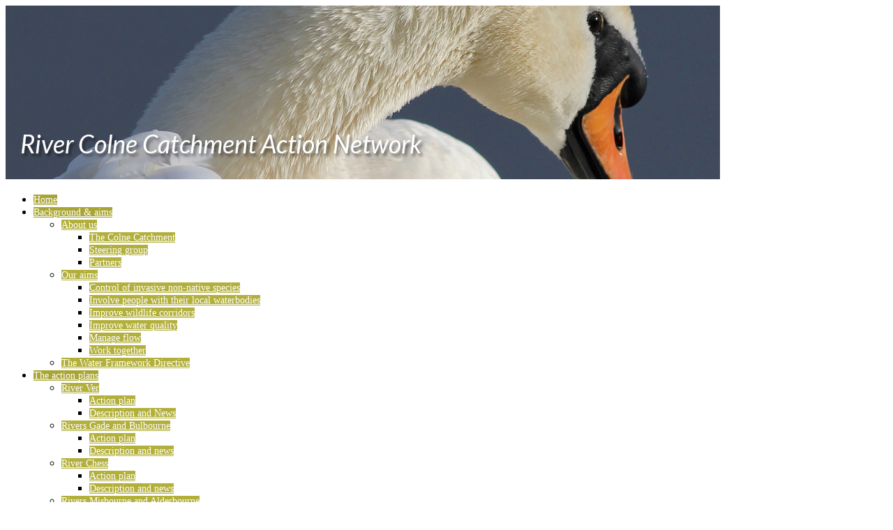

--- FILE ---
content_type: text/html; charset=utf-8
request_url: https://colnecan.org.uk/index.php/events
body_size: 4211
content:
<!DOCTYPE html>
<html xmlns="http://www.w3.org/1999/xhtml" xml:lang="en-gb" lang="en-gb" dir="ltr">
<head>
	<meta name="viewport" content="width=device-width, initial-scale=1.0" />
  <link href='http://fonts.googleapis.com/css?family=Lato' rel='stylesheet' type='text/css'>
	<base href="https://colnecan.org.uk/index.php/events" />
	<meta http-equiv="content-type" content="text/html; charset=utf-8" />
	<meta name="keywords" content="River Colne, Colne Valley Park, River Ver, River Bulbourne, River Gade, River Chess, River Misbourne, River Alderbourne, River Pinn, River Ash, Duke of Northumberland River, Longford River, Catchment Management Plan, Water Framework Directive" />
	<meta name="description" content="An online catchment management plan for the Colne catchment in Hertfordshire and Greater London." />
	<meta name="generator" content="Joomla! - Open Source Content Management" />
	<title>River Colne Catchment Action Network - Events</title>
	<link href="/index.php/events?format=feed&amp;type=rss" rel="alternate" type="application/rss+xml" title="RSS 2.0" />
	<link href="/index.php/events?format=feed&amp;type=atom" rel="alternate" type="application/atom+xml" title="Atom 1.0" />
	<link href="/templates/rivers323/favicon.ico" rel="shortcut icon" type="image/vnd.microsoft.icon" />
	<link href="https://colnecan.org.uk/plugins/content/jo_content_scrollpane/assets/joscrollpanestyles.css" rel="stylesheet" type="text/css" />
	<link href="/plugins/system/jce/css/content.css?badb4208be409b1335b815dde676300e" rel="stylesheet" type="text/css" />
	<link href="/templates/rivers323/css/template.css" rel="stylesheet" type="text/css" />
	<link href="/modules/mod_ariextmenu/mod_ariextmenu/js/css/menu.min.css" rel="stylesheet" type="text/css" />
	<link href="/modules/mod_ariextmenu/mod_ariextmenu/js/css/menu.fix.css" rel="stylesheet" type="text/css" />
	<style type="text/css">

			.jovscrollerbar{
				background: #6B6B6B;
			}
			.jovscrollerbase{
				background: #EDEBD2;
			}		
		
			.jovscrollerbar{
				background: #6B6B6B;
			}
			.jovscrollerbase{
				background: #EDEBD2;
			}		
		UL#aext696ad23682488 LI A{font-size:0.875em;font-weight:normal;text-transform:none;text-align:left;}UL#aext696ad23682488 LI A{background:#a8a534 none;}UL#aext696ad23682488 LI A{color:#ffffff;}UL#aext696ad23682488 LI A:hover,UL#aext696ad23682488 LI A:focus,UL#aext696ad23682488 LI A.ux-menu-link-hover{background:#a8a534 none;}UL#aext696ad23682488 LI A:hover,UL#aext696ad23682488 LI A:focus,UL#aext696ad23682488 LI A.ux-menu-link-hover{color:#000000;}UL#aext696ad23682488 LI A.current{background:#a8a534 none;}UL#aext696ad23682488 LI A.current{color:#000000;}UL#aext696ad23682488 LI UL.ux-menu-sub A{font-size:0.875em;font-weight:normal;text-transform:none;text-align:left;}UL#aext696ad23682488 LI UL.ux-menu-sub A{background:#b2af3a none;}UL#aext696ad23682488 LI UL.ux-menu-sub A{color:#ffffff;}UL#aext696ad23682488 LI UL.ux-menu-sub A:hover,UL#aext696ad23682488 LI UL.ux-menu-sub A:focus,UL#aext696ad23682488 LI UL.ux-menu-sub A.ux-menu-link-hover{background:#b2af3a none;}UL#aext696ad23682488 LI UL.ux-menu-sub A:hover,UL#aext696ad23682488 LI UL.ux-menu-sub A:focus,UL#aext696ad23682488 LI UL.ux-menu-sub A.ux-menu-link-hover{color:#000000;}UL#aext696ad23682488 LI UL.ux-menu-sub A.current{background:#b2af3a none;}UL#aext696ad23682488 LI UL.ux-menu-sub A.current{color:#000000;}
	</style>
	<script type="application/json" class="joomla-script-options new">{"csrf.token":"23b441b56a141711dfb80a39ceddd9c2","system.paths":{"root":"","base":""}}</script>
	<script src="https://colnecan.org.uk/plugins/content/jo_content_scrollpane/assets/joscrollpane.js" type="text/javascript"></script>
	<script src="/media/jui/js/jquery.min.js?e12cb66c3e10c8b497c2affc62a6c6ef" type="text/javascript"></script>
	<script src="/media/jui/js/jquery-noconflict.js?e12cb66c3e10c8b497c2affc62a6c6ef" type="text/javascript"></script>
	<script src="/media/jui/js/jquery-migrate.min.js?e12cb66c3e10c8b497c2affc62a6c6ef" type="text/javascript"></script>
	<script src="/media/system/js/caption.js?e12cb66c3e10c8b497c2affc62a6c6ef" type="text/javascript"></script>
	<script src="/media/system/js/mootools-core.js?e12cb66c3e10c8b497c2affc62a6c6ef" type="text/javascript"></script>
	<script src="/media/system/js/core.js?e12cb66c3e10c8b497c2affc62a6c6ef" type="text/javascript"></script>
	<script src="/media/jui/js/bootstrap.min.js?e12cb66c3e10c8b497c2affc62a6c6ef" type="text/javascript"></script>
	<script src="/templates/rivers323/js/template.js" type="text/javascript"></script>
	<script src="/templates/rivers323/js/behaviour.js" type="text/javascript"></script>
	<script src="/modules/mod_ariextmenu/mod_ariextmenu/js/ext-core.js" type="text/javascript"></script>
	<script src="/modules/mod_ariextmenu/mod_ariextmenu/js/menu.min.js" type="text/javascript"></script>
	<script type="text/javascript">
jQuery(window).on('load',  function() {
				new JCaption('img.caption');
			});;(function() { var _menuInit = function() { new Ext.ux.Menu("aext696ad23682488", {"delay":0.3,"transitionDuration":0.6}); Ext.get("aext696ad23682488").select(".ux-menu-sub").removeClass("ux-menu-init-hidden"); }; if (!Ext.isIE || typeof(MooTools) == "undefined" || typeof(MooTools.More) == "undefined") Ext.onReady(_menuInit); else window.addEvent("domready", _menuInit); })();
	</script>
	<!--[if IE]><link rel="stylesheet" type="text/css" href="/modules/mod_ariextmenu/mod_ariextmenu/js/css/menu.ie.min.css" /><![endif]-->
	<!--[if lt IE 8]><script type="text/javascript" src="/modules/mod_ariextmenu/mod_ariextmenu/js/fix.js"></script><![endif]-->

	<!--[if lt IE 9]>
		<script src="/media/jui/js/html5.js"></script>
	<![endif]-->
  


<script type="text/javascript">
  var _gaq = _gaq || [];
  _gaq.push(['_setAccount', 'UA-52764720-1']);
  _gaq.push(['_trackPageview']);

  (function() {
    var ga = document.createElement('script'); ga.type = 'text/javascript'; ga.async = true;
    ga.src = ('https:' == document.location.protocol ? 'https://ssl' : 'http://www') + '.google-analytics.com/ga.js';
    var s = document.getElementsByTagName('script')[0]; s.parentNode.insertBefore(ga, s);
  })();
</script>

</head>

<body class="site com_content view-category layout-blog no-task itemid-257 style-Default">
	<!-- Body -->
	<div class="body">
		<div class="wrapper">
			<header class="header" role="banner">
  			<div class="header-search">
					<!-- Flexheader3 Output starts here --><!-- copyright Andre Hotzler, released under the GPL --><!-- visit http://www.flexheader.andrehotzler.de for more information --><a href="/" title="" ><img class="moduleid90 flexheader" style=" border: 0;  width:1024px; height:249px; " alt="" title="" src="/images_admin/HeaderImages/header-default.jpg?966847181" /></a><!-- flexheader3 end -->
	  		</div>
			</header>

			<nav class="navh" role="navigation">
				
<div id="aext696ad23682488_container" class="ux-menu-container ux-menu-clearfix">

	<ul id="aext696ad23682488" class="ux-menu ux-menu-horizontal">
					<li class="ux-menu-item-main ux-menu-item-level-0 ux-menu-item101 ux-menu-item-parent-pos0">
				<a href="/" class=" ux-menu-link-level-0 ux-menu-link-first" title="">
					Home									</a>
						</li>
					<li class="ux-menu-item-main ux-menu-item-level-0 ux-menu-item-parent ux-menu-item102 ux-menu-item-parent-pos1">
				<a href="javascript:void(0);" class=" ux-menu-link-level-0 ux-menu-link-parent" title="">
					Background & aims										<span class="ux-menu-arrow"></span>
									</a>
			
	<ul class="ux-menu-sub ux-menu-init-hidden">
					<li class=" ux-menu-item-level-1 ux-menu-item-parent ux-menu-item115">
				<a href="javascript:void(0);" class=" ux-menu-link-level-1 ux-menu-link-parent" title="">
					About us										<span class="ux-menu-arrow"></span>
									</a>
			
	<ul class="ux-menu-sub ux-menu-init-hidden">
					<li class=" ux-menu-item-level-2 ux-menu-item237">
				<a href="/index.php/background-aims/about-us/the-colne-catchment" class=" ux-menu-link-level-2" title="">
					The Colne Catchment									</a>
						</li>
					<li class=" ux-menu-item-level-2 ux-menu-item103">
				<a href="/index.php/background-aims/about-us/steering-group" class=" ux-menu-link-level-2" title="">
					Steering group									</a>
						</li>
					<li class=" ux-menu-item-level-2 ux-menu-item104">
				<a href="/index.php/background-aims/about-us/partners" class=" ux-menu-link-level-2" title="">
					Partners									</a>
						</li>
			</ul>
			</li>
					<li class=" ux-menu-item-level-1 ux-menu-item-parent ux-menu-item105">
				<a href="javascript:void(0);" class=" ux-menu-link-level-1 ux-menu-link-parent" title="">
					Our aims										<span class="ux-menu-arrow"></span>
									</a>
			
	<ul class="ux-menu-sub ux-menu-init-hidden">
					<li class=" ux-menu-item-level-2 ux-menu-item197">
				<a href="/index.php/background-aims/our-aims/control-of-invasive-non-native-species" class=" ux-menu-link-level-2" title="">
					Control of invasive non-native species									</a>
						</li>
					<li class=" ux-menu-item-level-2 ux-menu-item198">
				<a href="/index.php/background-aims/our-aims/involve-people-with-their-local-waterbodies" class=" ux-menu-link-level-2" title="">
					Involve people with their local waterbodies									</a>
						</li>
					<li class=" ux-menu-item-level-2 ux-menu-item199">
				<a href="/index.php/background-aims/our-aims/improve-wildlife-corridors" class=" ux-menu-link-level-2" title="">
					Improve wildlife corridors									</a>
						</li>
					<li class=" ux-menu-item-level-2 ux-menu-item200">
				<a href="/index.php/background-aims/our-aims/improve-water-quality" class=" ux-menu-link-level-2" title="">
					Improve water quality									</a>
						</li>
					<li class=" ux-menu-item-level-2 ux-menu-item201">
				<a href="/index.php/background-aims/our-aims/manage-flow" class=" ux-menu-link-level-2" title="">
					Manage flow									</a>
						</li>
					<li class=" ux-menu-item-level-2 ux-menu-item202">
				<a href="/index.php/background-aims/our-aims/work-together" class=" ux-menu-link-level-2" title="">
					Work together									</a>
						</li>
			</ul>
			</li>
					<li class=" ux-menu-item-level-1 ux-menu-item235">
				<a href="/index.php/background-aims/the-water-framework-directive" class=" ux-menu-link-level-1" title="">
					The Water Framework Directive									</a>
						</li>
			</ul>
			</li>
					<li class="ux-menu-item-main ux-menu-item-level-0 ux-menu-item-parent ux-menu-item109 ux-menu-item-parent-pos2">
				<a href="javascript:void(0);" class=" ux-menu-link-level-0 ux-menu-link-parent" title="">
					The action plans										<span class="ux-menu-arrow"></span>
									</a>
			
	<ul class="ux-menu-sub ux-menu-init-hidden">
					<li class=" ux-menu-item-level-1 ux-menu-item-parent ux-menu-item193">
				<a href="javascript:void(0);" class=" ux-menu-link-level-1 ux-menu-link-parent" title="">
					River Ver										<span class="ux-menu-arrow"></span>
									</a>
			
	<ul class="ux-menu-sub ux-menu-init-hidden">
					<li class=" ux-menu-item-level-2 ux-menu-item224">
				<a href="/index.php/the-action-plans/river-ver/river-ver-projects" class=" ux-menu-link-level-2" title="">
					Action plan									</a>
						</li>
					<li class=" ux-menu-item-level-2 ux-menu-item225">
				<a href="/index.php/the-action-plans/river-ver/river-ver-description-and-news" class=" ux-menu-link-level-2" title="">
					Description and News									</a>
						</li>
			</ul>
			</li>
					<li class=" ux-menu-item-level-1 ux-menu-item-parent ux-menu-item189">
				<a href="javascript:void(0);" class=" ux-menu-link-level-1 ux-menu-link-parent" title="">
					Rivers Gade and Bulbourne										<span class="ux-menu-arrow"></span>
									</a>
			
	<ul class="ux-menu-sub ux-menu-init-hidden">
					<li class=" ux-menu-item-level-2 ux-menu-item212">
				<a href="/index.php/the-action-plans/rivers-gade-and-bulbourne/rivers-gade-and-bulbourne-projects" class=" ux-menu-link-level-2" title="">
					Action plan									</a>
						</li>
					<li class=" ux-menu-item-level-2 ux-menu-item213">
				<a href="/index.php/the-action-plans/rivers-gade-and-bulbourne/rivers-gade-and-bulbourne-description-and-news" class=" ux-menu-link-level-2" title="">
					Description and news									</a>
						</li>
			</ul>
			</li>
					<li class=" ux-menu-item-level-1 ux-menu-item-parent ux-menu-item186">
				<a href="javascript:void(0);" class=" ux-menu-link-level-1 ux-menu-link-parent" title="">
					River Chess										<span class="ux-menu-arrow"></span>
									</a>
			
	<ul class="ux-menu-sub ux-menu-init-hidden">
					<li class=" ux-menu-item-level-2 ux-menu-item203">
				<a href="/index.php/the-action-plans/river-chess/river-chess-projects" class=" ux-menu-link-level-2" title="">
					Action plan									</a>
						</li>
					<li class=" ux-menu-item-level-2 ux-menu-item204">
				<a href="/index.php/the-action-plans/river-chess/river-chess-description-and-news" class=" ux-menu-link-level-2" title="">
					Description and news									</a>
						</li>
			</ul>
			</li>
					<li class=" ux-menu-item-level-1 ux-menu-item-parent ux-menu-item190">
				<a href="javascript:void(0);" class=" ux-menu-link-level-1 ux-menu-link-parent" title="">
					Rivers Misbourne and Alderbourne										<span class="ux-menu-arrow"></span>
									</a>
			
	<ul class="ux-menu-sub ux-menu-init-hidden">
					<li class=" ux-menu-item-level-2 ux-menu-item215">
				<a href="/index.php/the-action-plans/rivers-misbourne-and-alderbourne/rivers-misbourne-and-alderbourne-projects" class=" ux-menu-link-level-2" title="">
					Action plan									</a>
						</li>
					<li class=" ux-menu-item-level-2 ux-menu-item216">
				<a href="/index.php/the-action-plans/rivers-misbourne-and-alderbourne/rivers-misbourne-and-alderbourne-description-and-news" class=" ux-menu-link-level-2" title="">
					Description and news									</a>
						</li>
			</ul>
			</li>
					<li class=" ux-menu-item-level-1 ux-menu-item-parent ux-menu-item192">
				<a href="javascript:void(0);" class=" ux-menu-link-level-1 ux-menu-link-parent" title="">
					Upper Colne and tributaries										<span class="ux-menu-arrow"></span>
									</a>
			
	<ul class="ux-menu-sub ux-menu-init-hidden">
					<li class=" ux-menu-item-level-2 ux-menu-item221">
				<a href="/index.php/the-action-plans/upper-colne-and-tributaries/upper-colne-and-tributaries-projects" class=" ux-menu-link-level-2" title="">
					Action plan									</a>
						</li>
					<li class=" ux-menu-item-level-2 ux-menu-item222">
				<a href="/index.php/the-action-plans/upper-colne-and-tributaries/upper-colne-and-tributaries-description-and-news" class=" ux-menu-link-level-2" title="">
					Description and news									</a>
						</li>
			</ul>
			</li>
					<li class=" ux-menu-item-level-1 ux-menu-item-parent ux-menu-item187">
				<a href="javascript:void(0);" class=" ux-menu-link-level-1 ux-menu-link-parent" title="">
					Colne Valley Park north										<span class="ux-menu-arrow"></span>
									</a>
			
	<ul class="ux-menu-sub ux-menu-init-hidden">
					<li class=" ux-menu-item-level-2 ux-menu-item206">
				<a href="/index.php/the-action-plans/colne-valley-park-north/colne-valley-park-north-projects" class=" ux-menu-link-level-2" title="">
					Action plan									</a>
						</li>
					<li class=" ux-menu-item-level-2 ux-menu-item207">
				<a href="/index.php/the-action-plans/colne-valley-park-north/colne-valley-park-north-description-and-news" class=" ux-menu-link-level-2" title="">
					Description and news									</a>
						</li>
			</ul>
			</li>
					<li class=" ux-menu-item-level-1 ux-menu-item-parent ux-menu-item188">
				<a href="javascript:void(0);" class=" ux-menu-link-level-1 ux-menu-link-parent" title="">
					Colne Valley Park south										<span class="ux-menu-arrow"></span>
									</a>
			
	<ul class="ux-menu-sub ux-menu-init-hidden">
					<li class=" ux-menu-item-level-2 ux-menu-item209">
				<a href="/index.php/the-action-plans/colne-valley-park-south/colne-valley-park-south-projects" class=" ux-menu-link-level-2" title="">
					Action plan									</a>
						</li>
					<li class=" ux-menu-item-level-2 ux-menu-item210">
				<a href="/index.php/the-action-plans/colne-valley-park-south/colne-valley-park-south-description-and-news" class=" ux-menu-link-level-2" title="">
					Description and news									</a>
						</li>
			</ul>
			</li>
					<li class=" ux-menu-item-level-1 ux-menu-item-parent ux-menu-item191">
				<a href="javascript:void(0);" class=" ux-menu-link-level-1 ux-menu-link-parent" title="">
					Rivers Pinn, Ash and the Twin Rivers										<span class="ux-menu-arrow"></span>
									</a>
			
	<ul class="ux-menu-sub ux-menu-init-hidden">
					<li class=" ux-menu-item-level-2 ux-menu-item218">
				<a href="/index.php/the-action-plans/rivers-pinn-ash-and-the-twin-rivers/rivers-pinn-ash-and-the-twin-rivers-projects" class=" ux-menu-link-level-2" title="">
					Action plan									</a>
						</li>
					<li class=" ux-menu-item-level-2 ux-menu-item219">
				<a href="/index.php/the-action-plans/rivers-pinn-ash-and-the-twin-rivers/rivers-pinn-ash-and-the-twin-rivers-description-and-news" class=" ux-menu-link-level-2" title="">
					Description and news									</a>
						</li>
			</ul>
			</li>
			</ul>
			</li>
					<li class="ux-menu-item-main ux-menu-item-level-0 ux-menu-item-parent ux-menu-item142 ux-menu-item-parent-pos3">
				<a href="javascript:void(0);" class=" ux-menu-link-level-0 ux-menu-link-parent" title="">
					Get involved										<span class="ux-menu-arrow"></span>
									</a>
			
	<ul class="ux-menu-sub ux-menu-init-hidden">
					<li class=" ux-menu-item-level-1 ux-menu-item143">
				<a href="/index.php/get-involved/contact-us" class=" ux-menu-link-level-1" title="">
					Contact us									</a>
						</li>
					<li class=" ux-menu-item-level-1 ux-menu-item194">
				<a href="/index.php/get-involved/suggest-a-project" class=" ux-menu-link-level-1" title="">
					Suggest a project									</a>
						</li>
					<li class=" ux-menu-item-level-1 ux-menu-item195">
				<a href="/index.php/get-involved/projects-needing-help" class=" ux-menu-link-level-1" title="">
					Projects needing help									</a>
						</li>
					<li class=" ux-menu-item-level-1 ux-menu-item196">
				<a href="/index.php/get-involved/save-water" class=" ux-menu-link-level-1" title="">
					Save water									</a>
						</li>
					<li class=" ux-menu-item-level-1 ux-menu-item236">
				<a href="/index.php/get-involved/join-a-local-group" class=" ux-menu-link-level-1" title="">
					Join a local group									</a>
						</li>
			</ul>
			</li>
					<li class="ux-menu-item-main ux-menu-item-level-0 ux-menu-item249 ux-menu-item-parent-pos4">
				<a href="/index.php/riverfly-monitoring" class=" ux-menu-link-level-0" title="">
					Riverfly monitoring									</a>
						</li>
					<li class="ux-menu-item-main ux-menu-item-level-0 ux-menu-item245 ux-menu-item-parent-pos5">
				<a href="/index.php/news-page" class=" ux-menu-link-level-0" title="">
					News									</a>
						</li>
					<li class="ux-menu-item-main ux-menu-item-level-0 ux-menu-item257 ux-menu-item-parent-pos6 current">
				<a href="/index.php/events" class=" ux-menu-link-level-0 ux-menu-link-last current" title="">
					Events									</a>
						</li>
			</ul>
</div>
			</nav>

               
          <div class="main">    
            <div class="container2 twocol">
              <div class="container1">
                <div class="main-left">
        	        <div class="blognews" itemscope itemtype="https://schema.org/Blog">
	
			<h2> 							<span class="subheading-category">Events</span>
					</h2>
		
	
			<div class="category-desc clearfix">
														</div>
	
	
		
	
																	<div class="items-row cols-1 row-0 row-fluid clearfix">
						<div class="span12">
				<div class="item column-1"
					itemprop="blogPost" itemscope itemtype="https://schema.org/BlogPosting">
					
  		<div class="pull-left item-image">
			<a href="/index.php/events/694-berkhamsted-pennywort-paddle-and-pull-2"><img
			 src="/images/Events/FPw_paddle_and_pull_240824_width500.png" alt="" itemprop="thumbnailUrl"/></a>
		</div>


			<div class="page-header">
							<h2>
    														<a href="/index.php/events/694-berkhamsted-pennywort-paddle-and-pull-2">
						Berkhamsted: Pennywort Paddle and Pull</a>
									</h2>
			
											</div>
	






<p>Groundwork South need your help&nbsp;removing the invasive species Floating Pennywort from the River Bulbourne.</p>
<p><strong>Date:</strong>&nbsp;Saturday 24th August 2024&nbsp;</p>
<p><strong>Time:&nbsp;</strong>10:00am – 3:00pm</p>
<p><strong>Location:</strong>&nbsp;Meet at the Three Horseshoes Car Park (Overflow),&nbsp;48 Pouchen End Lane Bourne End HP1 2RZ


	
<p class="readmore">
			<a class="btn" href="/index.php/events/694-berkhamsted-pennywort-paddle-and-pull-2" itemprop="url" aria-label="Read more:  Berkhamsted: Pennywort Paddle and Pull">
			<span class="icon-chevron-right" aria-hidden="true"></span> 
			Read more ...		</a>
	</p>

</p>

				</div>
				<!-- end item -->
							</div><!-- end span -->
							</div><!-- end row -->
						
	
		</div>
         					
                </div>
                <div class="main-right">
         					
                </div>
              </div> <!-- container1 -->
            </div> <!-- container2 twocol -->
                      </div> <!-- main -->
         
      
      <div class="navh2">
				<ul class="nav menu mod-list">
<li class="item-157"><a href="/index.php/accessibility" >Accessibility</a></li><li class="item-146"><a href="/index.php/privacy-statament" >Privacy statement</a></li><li class="item-147"><a href="/index.php/links" >Links</a></li><li class="item-148"><a href="/index.php/glossary" >Glossary</a></li><li class="item-149"><a href="/index.php/faqs" >FAQs</a></li><li class="item-150"><a href="/index.php/site-map" >Site map</a></li><li class="item-151"><a href="/index.php/cookie-policy" >Cookie policy</a></li><li class="item-152"><a href="/index.php/acknowledgements" >Acknowledgements</a></li><li class="item-170"><a href="/index.php/login" >Login</a></li></ul>

      </div> <!-- footer -->
		</div> <!-- wrapper -->
	</div>
  <p class="colophon">
    Design by
    <a title="LTD Design Consultants" target="_blank" href="http://www.ltddesign.co.uk/">LTD Design Consultants</a>
    and build by
    <a title="Garganey Consulting" target="_blank" href="http://www.garganeyconsulting.co.uk">Garganey Consulting</a>.
    From an original concept by the 
    <a title="Herts and Middlesex Wildlife Trust" target="_blank" href="http://www.hertswildlifetrust.org.uk/">Herts and Middlesex Wildlife Trust</a>.
    <span style="float:right">Hosting by Stablepoint</span>
  </p>
	
</body>
</html>
